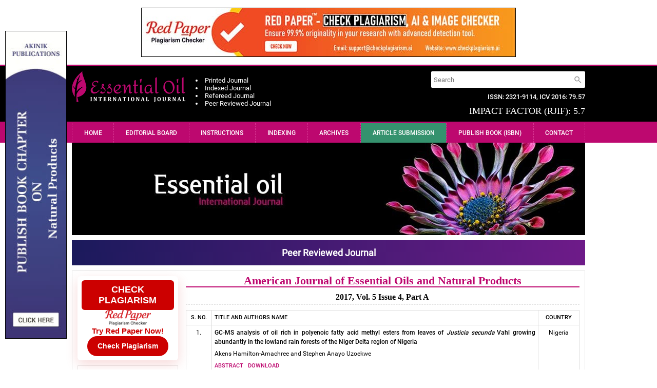

--- FILE ---
content_type: text/html; charset=UTF-8
request_url: https://www.essencejournal.com/archives/2017/5/4/A
body_size: 8332
content:
<!DOCTYPE html>
<html lang="en">
<head>
<meta charset="utf-8">
<meta http-equiv="X-UA-Compatible" content="IE=edge">
<meta name="viewport" content="width=device-width, initial-scale=1">
<meta name="description" content="Vol. 5 Issue 4 Part A" />
<meta name="keywords" content="essential oil, gc-ms, justiciasecunda vahl, polyenoic fatty acids methyl ester, essential oil composition, centella asiatica, (e)-&beta;-farnesene, &alpha;-humulene, and (e)-caryophyllene, cytotoxicity, cluster analysis, daucus carota l. subsp. carota, essential oils, hydro-distillation, gc/ms, antimicrobial activity, aframomum species, zingiberaceae, essential oil composition, antibacterial activity, 2-octyl acetate, 1,8-cineole, &alpha;-pinene., curcuma singularis, zingiberaceae, new record, essential oil, antimicrobial activity, native american traditional medicine, isobornyl acetate, &alpha;-pinene, camphene, limonene, piperitone, manool" />
<meta name="Author" content="American Journal of Essential Oils and Natural Products-info@essencejournal.com" />
<meta name="Robots" content="index, follow" />
<title>Vol. 5 Issue 4 Part A | American Journal of Essential Oils and Natural Products</title>
<link rel="canonical" href="https://www.essencejournal.com/archives/2017/5/4/A">
<link rel="shortcut icon" href="https://www.essencejournal.com/images/favicon.ico" />
<link href="https://fonts.googleapis.com/icon?family=Material+Icons" rel="stylesheet">
<style type="text/css">
*{margin:0;padding:0;box-sizing:border-box;outline:none}
body{color:#000;font-size:13px;font-family:'Roboto-Regular';width:100%;height:100%;background-color:#fff;overflow-y:scroll}

@font-face{font-family:'Roboto-Regular';src:url('https://www.essencejournal.com/fonts/Roboto-Regular.eot');src:url('https://www.essencejournal.com/fonts/Roboto-Regular.eot?#iefix') format('embedded-opentype'),url('https://www.essencejournal.com/fonts/Roboto-Regular.woff') format('woff'),url('https://www.essencejournal.com/fonts/Roboto-Regular.ttf') format('truetype')}
@font-face{font-family:'Roboto-Medium';src:url('https://www.essencejournal.com/fonts/Roboto-Medium.ttf')}

a{text-decoration:none}a:hover{text-decoration:underline}img,a img{border:none;overflow:hidden}select{padding:0px}textarea{resize:none}
b,strong,label,h1,h2,h3,h4,h5,h6,th{font-family:'Roboto-Medium';font-weight:normal}

.holder,.header,.nav,.footer,.fluid,.head,.body,.foot,.row,.form,.flbl,.field,.output{float:left;width:100%;height:auto}

.field{height:27px;background-color:#fff;border:1px solid #d9d9d9;border-top-color:#c0c0c0;font-size:13px;font-family:'Roboto-Regular';padding:5px;resize:none}
.field:focus{border-color:#1d89e4}
.field-file{padding:2px}
.field-textarea{height:100px}
.field:disabled,.field[readonly]{background-color:#ebebe4;border-color:#d9d9d9;border-top-color:#c0c0c0}

.button,.loader{float:left;width:64px;height:27px;line-height:25px;background-color:#1d89e4;border:1px solid #187bcf;border-radius:2px;-moz-border-radius:2px;-webkit-border-radius:2px;color:#fff;font-size:11px;font-family:'Roboto-Medium';text-align:center;text-transform:uppercase;cursor:pointer}
.button:active{background-color:#187bcf}
.button.default{width:auto;padding:0 10px;background-color:#fff;border-color:#d9d9d9;color:#333}
.button.default:active{border-color:#1d89e4;box-shadow:0px 1px 1px #e5e5e5 inset;-moz-box-shadow:0px 1px 1px #e5e5e5 inset;-webkit-box-shadow:0px 1px 1px #e5e5e5 inset}

.loader{width:auto;padding:0px 10px;cursor:default;opacity:0.5;display:none}

.output{margin-top:10px;padding:6px 10px;border:1px solid transparent;border-radius:2px;-moz-border-radius:2px;-webkit-border-radius:2px;text-align:center;display:none}
.output.s{color:#3c763d;background:#dff0d8;border-color:#d6e9c6}
.output.e{color:#a94442;background:#f2dede;border-color:#ebccd1}

.fl{float:left;width:auto;height:auto}
.fr{float:right;width:auto;height:auto}

.container{width:1000px;height:auto;margin:0px auto}

.header{padding:10px 0px;background-color:#000;border-top:3px solid #bd086f;border-bottom:3px solid #bd086f}
.header .fl img{float:left;height:60px}

.header ul{padding:10px 0 0 20px}
.header ul li{list-style:disc;list-style-position:inside !important;color:#fff;font-weight:500}

.header form{width:300px;border-radius:2px;overflow:hidden;display:flex}
.header form .field{width:100%;height:32px;border:none;box-shadow:none;flex:1}
.header form .field:focus{border-color:#3e7ce4}
.header form .btn{width:28px;height:32px;background-color:#fff;fill:#999;border:none;cursor:pointer}
.header .fr b{float:right;margin-top:10px;color:#fff;clear:both}

.header h2{float:right;margin:10px 0 0;clear:both;color:#fff;font-size:18px;font-family:'Cambria';text-transform:uppercase}

.nav{background-color:#bd086f}
.nav button{float:right;width:64px;height:27px;margin:0px 3px 3px 0px;background-color:#fff;border:none;border-radius:2px;-moz-border-radius:2px;-webkit-border-radius:2px;color:#000;font-size:12px;text-transform:uppercase;cursor:pointer;display:none}
.nav button:active{background-color:#eee}
.nav ul{list-style:none;display:flex;flex-direction:row;justify-content:space-between;flex-flow:row wrap;overflow:hidden;border-left:1px dashed #da3995}
.nav ul li{flex-grow:1;border-right:1px dashed #da3995}
.nav ul li:nth-child(6){background-color:#35926e;}
.nav ul li a{padding:12px 0px;color:#fff;font-size:12px;font-family:'Roboto-Medium';text-align:center;text-transform:uppercase;display:block;transition-duration:0.4s;-moz-transition-duration:0.4s;-webkit-transition-duration:0.4s}
.nav ul li a:hover{text-decoration:none}
.nav ul li a:active{background-color:#9b075b;transition-duration:0s;-moz-transition-duration:0s;-webkit-transition-duration:0s}

.banner{margin-bottom:10px}
.banner img{float:left;width:100%;max-width:100%}

.holder{padding:10px;border:1px solid #e5e5e5}

.sidebar{width:20%}
.sidebar.fl.l{display:none}
.sidebar .head{padding:8px;background-color:#bd086f;color:#fff;font-size:11px;font-family:'Roboto-Medium';text-transform:uppercase}
.sidebar .body{margin-bottom:10px;border:1px solid #e5e5e5;border-bottom:none}.sidebar .body:last-child{margin:0px}
.sidebar ul{list-style:none}
.sidebar ul li{padding:7px;border-top:1px solid #fff;border-bottom:1px solid #e5e5e5;font-size:11px;font-family:'Roboto-Medium';text-transform:uppercase}
.sidebar ul li a{color:#000}
.sidebar img{max-width:100%;height:auto !important}

.justify{width:80%;padding-left:15px;line-height:18px;text-align:justify;-ms-word-break:break-all;word-break:break-all;word-break:break-word;-webkit-hyphens:auto;-moz-hyphens:auto;hyphens:auto;overflow-wrap:break-word}
.justify .phead{margin-bottom:10px;padding-bottom:2px;border-bottom:2px solid #bd086f}
.justify .phead h1{color:#bd086f;font-size:22px;font-family:"Times New Roman", Times, serif;font-weight:bold;text-align:center}
.justify .chead{margin-bottom:10px;padding-bottom:5px;border-bottom:1px dashed #ddd;font-size:16px;font-family:"Palatino Linotype", "Book Antiqua", Palatino, serif;font-weight:bold;text-align:center}
.justify a{color:#bd086f}.justify img{max-width:100%;height:auto}.justify ul,.justify ol{padding-left:15px}
.justify table{width:100%}

.pagetbl{width:80%;max-width:80%;height:auto;border:1px solid #f00;margin:auto}
.pagetbl td{border:1px solid #f00;padding:3px 5px}

.boards{background-color:#fff;border-collapse:collapse}
.boards th{border:1px solid #ddd;font-size:12px;font-weight:normal;text-transform:uppercase;padding:7px 6px 5px}
.boards td{padding:6px;border:1px solid #ddd;font-size:12px}
.boards td img{float:left;width:100%;height:auto}
.boards td.f{width:80px}

.regboard{background-color:#ea4335;color:#fff;font-size:12px;margin-top:10px;padding:10px}
.regboard a{color:#fff;text-decoration:underline}
.regboard a:hover{text-decoration:none}

.archives{margin-bottom:10px;font-size:12px;font-family:'Roboto-Medium';text-transform:uppercase}
.archives .head{color:#900}
.archives .vi{}
.archives .vi span{color:#f00}
.archives .body{margin-bottom:10px;padding:10px 10px 5px;border:1px solid #d5d5d5;border-radius:3px;-moz-border-radius:3px;-webkit-border-radius:3px}
.archives .body ul{margin-bottom:10px;clear:both;line-height:24px}
.archives .body ul li{float:left;width:25%;list-style-type:square}
.archives .body ul li a{color:#bd086f}

.articles{background-color:#fff;border-collapse:collapse}
.articles th,.articles td{border:1px solid #ddd}
.articles th{padding:5px;font-size:11px;text-transform:uppercase}
.articles th.xs{width:50px}.articles th.sm{width:80px}
.articles td{padding:5px 5px 0px;font-size:12px}
.articles td .row{margin-bottom:5px;text-align:justify}
.articles td .row.doi{font-size:12px}
.articles td .row.doi a{color:#333;font-size:13px}
.articles td a{font-size:11px}
.articles td .foot{font-size:11px;text-transform:uppercase}
.articles td span.hidden{display:none}

.abstract .thead{margin-bottom:15px}
.abstract .row{margin-bottom:10px}
.abstract .row .heading{color:#c40002}
.abstract .row.stats{border-bottom:1px dotted #ccc;padding-bottom:3px}

.abstract .foot a{float:left;width:auto;height:28px;line-height:26px;margin-right:10px;padding:0px 8px;background-color:#fff;border:1px solid transparent}
.abstract .foot a.pdf{border-color:#ea4335;color:#ea4335}
.abstract .foot a.doc{border-color:#2980bb;color:#2980bb}
.abstract .foot a:hover{text-decoration:none}
.abstract .foot a:active{background-color:#eee}

.graphics{text-align:center}

.citation{margin-top:20px;padding:10px;background-color:#cbe0cb;border:1px solid #990000;color:#0000cc}
.citation .head{margin-bottom:5px;padding-bottom:5px;border-bottom:1px dashed #999;font-family:'Roboto-Medium'}
.citation .body{line-height:18px;-ms-word-break:break-all;word-break:break-all;word-break:break-word;-webkit-hyphens:auto;-moz-hyphens:auto;hyphens:auto;overflow-wrap:break-word}
.citation .body a{color:#0000cc;text-decoration:underline}

table.indexing{float:left;width:100%;border-collapse:collapse;table-layout:fixed}
table.indexing td{padding:10px 0;border:1px solid #ccc;text-align:center}
table.indexing td img{float:none}

.form{margin-top:10px}
.form .body{background-color:#eee;padding:20px 25px 15px}
.form .row{margin-bottom:10px}
.form .row .fl,.form .row .fr{width:48%}
.form .flbl{font-size:12px;font-family:'Roboto-Medium'}
.form .flbl span{float:right;color:#f00}
.form .img-captcha{float:left;border:1px solid #ddd;margin-bottom:10px}
.form .field-captcha{width:70px;font-weight:bold;text-align:center;letter-spacing:2px;clear:both}
.form .refresh{width:42px;background:#fff url('https://www.essencejournal.com/images/refresh.png') center center no-repeat;border:1px solid #d9d9d9;box-shadow:none;margin-left:10px}

.form .row .flex{display:flex}
.form .row .flex .field{flex:1}
.form .row .flex .button{width:auto;padding:0px 10px;border-top-left-radius:0px;border-bottom-left-radius:0px}

.subscription{margin-bottom:15px}
.subscription table{width:49%;border:1px solid #d5d5d5;border-collapse:collapse}
.subscription table th{text-transform:uppercase}
.subscription table th,.subscription table td{width:auto;background-color:#eee;border:1px solid #ccc;padding:5px;color:#333;font-size:11px}
.subscription table td{background-color:#fff}

.footer{margin-top:10px;padding:10px 0px;background-color:#000;color:#fff;font-size:11px;text-align:center;text-transform:uppercase}

.ads{width:140px;height:170px;background-color:#fff;border:1px solid #000;position:fixed;bottom:1px}
.ads.l.f{bottom:180px}
.ads.l{left:1px}.ads.r{right:1px}
.ads [role=button]{float:right;width:14px;height:14px;background:url(https://www.essencejournal.com/images/close.png) 0px 0px no-repeat;position:absolute;top:1px;right:1px;cursor:pointer;z-index:1}
.ads a{float:left;width:100%;height:168px;padding:10px 0;text-align:center;color:#000;font-size:12px}
.ads a:hover{text-decoration:none}
.ads a img{max-width:100px;height:auto;margin:auto;clear:both}
.ads a b{float:left;width:100%;clear:both}
.ads a b.f{margin-bottom:5px}
.ads a b.l{margin-top:5px}

.respads{float:left;width:120px;max-height:600px;position:fixed;left:10px;top:0;bottom:0;margin:auto;display:none}
.respads img{float:left;width:100%;max-width:100%;height:100%;border:1px solid #000}

.noscript{display:none}

.whatsapp{width:40px;height:140px;margin:auto;position:fixed;bottom:5px;right:0;z-index:99999;display:none}
.UUbT9 tr{border:none;}
.UUbT9 tr td{padding:5px;border:1px solid #ddd;}
.UUbT9 tr td:first-child{background-color:#9a9aff}
.UUbT9 tr td:last-child{background-color:#bbbbf9}
.om7nvf .col img{float:left;width:100%;}
@media (min-width:1280px){
.respads{display:block}
}
@media (max-width:1100px){
.container{width:768px}
}
@media (max-width:1024px){
.ads{display:none}
.container{width:100%}
.header{padding:10px}
}
@media (max-width:768px){
.fl,.fr{width:100%}
.header{text-align:center}
.header img,.header .fr b{float:none !important}
.header form{width:100%;margin:10px 0px}
.nav button{display:block}.nav ul{display:none}
.nav ul li{float:left;width:100%;height:auto;border-top:1px solid #da3995;clear:both}
.nav ul li a{padding:7px 0px}
.holder{padding:10px;border:none}
.sidebar.fl.f{display:none}.sidebar.fl.l{display:block}
.sidebar .head,.sidebar .body{text-align:center}
.justify{margin-bottom:10px;padding:0px}
.justify .phead h1{font-size:18px}
}
@media (max-width:600px){
.justify .phead h1{font-size:16px}
.boards td.f{width:70px}
.whatsapp{display:block}
}
@media (max-width:480px){
.justify .phead h1{font-size:14px}
.boards td.f{width:60px}
.archives ul li{width:33.3333% !important}
.articles th.xs,.articles th.sm,.articles td.xs,.articles td.sm{display:none}
.articles td span.hidden{display:inline}
.form .body{padding:10px 15px 0px}
.form .fl,.form .fr{width:100% !important;clear:both}.form .fr{margin-top:10px}
.subscription table{width:100%}.subscription .fl{margin-bottom:10px}
}
@media (max-width:320px){
.justify .phead h1{font-size:13px}
.boards td.f{width:50px}
.archives ul li{width:50% !important}
.form .body{padding:10px 10px 0px}
}

.bs-row {--bs-gutter-x: 1.5rem;display: flex;flex-wrap: wrap;margin-right: calc(-0.5 * var(--bs-gutter-x));margin-left: calc(-0.5 * var(--bs-gutter-x));text-align: center;}
.bs-row > * {flex-shrink: 0;width: 25%;display: flex;flex-direction: column;align-items: center;justify-content: space-between;row-gap: 10px;margin-bottom: 30px;padding-right: calc(var(--bs-gutter-x) * 0.5);padding-left: calc(var(--bs-gutter-x) * 0.5);}
.bs-row > * > a {display: inline-flex;flex-direction: column;row-gap: 8px;}

.mobilebuttons{display: flex;align-items: center;justify-content: center;clear: both;float: left;width: 100%;column-gap: 10px;margin-top: 10px;}
.mobilebuttons.d-flex-col{flex-direction: column;row-gap: 10px;}
.mobilebuttons .enqbtn{border-radius: 17px;border: 1px solid #2e3192;height: 34px;width: 100%;background: #fff;display: flex;align-items: center;justify-content: center;color: #2e3192;font-weight: 500;column-gap: 5px;text-decoration: none;cursor: pointer;}
.mobilebuttons .enqbtn.bgbtn{background: #2e3192;color: #fff;}
.mobilebuttons .enqbtn.hideonlarge{display: none;}
.mobilebuttons .enqbtn span.material-icons{font-size: 16px;}

.subscriptionenquirycanvas{background: #e6ebf8;position: fixed;bottom: -84px;left: 0;right: 0;z-index: 999;padding: 0 12px;box-shadow: 0 -5px 5px rgba(0, 0, 0, 0.15);transition: all linear 0.25s;height: 74px;}
.subscriptionenquirycanvas .container{display: flex;align-items: center;justify-content: space-between;height: 74px;}
.subscriptionenquirycanvas .container .hideonmobile{display: flex;align-items: center;column-gap: 15px;}
.subscriptionenquirycanvas .container .buttongroup{display: flex;align-items: center;column-gap: 5px;}
.subscriptionenquirycanvas .container a.enqbtn{padding: 0 9px;background: #fe610c;border-radius: 5px;color: #fff;font-weight: 500;font-family: 'Roboto', sans-serif;color: #fff;font-size: 13px;height: 34px;display: inline-flex;border: 1px solid transparent;align-items: center;column-gap: 5px;text-decoration: none;}
.subscriptionenquirycanvas .container a.enqbtn.wab{border-color: #fe610c;background: #fff;color: #fe610c;}
@media(max-width:600px){.bs-row > * {width: 50%;}.mobilebuttons .enqbtn.hideonlarge{display: flex;}.mobilebuttons .enqbtn.hideonsmall{display: none;}.subscriptionenquirycanvas .container .hideonmobile{display: none;}.subscriptionenquirycanvas .container{justify-content: center;}}

.subenqform{background: #000a;position: fixed;top: 0;bottom: 0;left: 0;right: 0;z-index: 999;display: none;font-family: 'Roboto', sans-serif;}
.subenqform .centered{display: flex;align-items: center;justify-content: center;width: 100%;height: 100vh;padding: 16px;}
.subenqform .centered .formcard{background: #fff;border-radius: 12px;width: 500px;overflow: hidden;}
.subenqform .centered .formcard .formcardhead{background: #0259b9;height: 120px;display: flex;align-items: center;justify-content: center;flex-direction: column;position: relative;row-gap: 10px;}
.subenqform .centered .formcard .formcardhead h5{color: #fff;font-size: 20px;font-weight: 500;}
.subenqform .centered .formcard .formcardhead b{color: #fff;font-size: 15px;font-weight: 500;}
.subenqform .centered .formcard .formcardhead button{background: none;width: 24px;height: 24px;display:flex;align-items: center;justify-content: center;border: none;cursor: pointer;position: absolute;top: 10px;right: 10px;color: #fff;}
.subenqform .centered .formcard form .form-row{--bs-gutter-x: 1.5rem;display: flex;flex-wrap: wrap;margin-bottom: 12px;}
.subenqform .centered .formcard form .form-row > *{width: 100%;flex-shrink: 0;padding-right: calc(var(--bs-gutter-x) * 0.5);padding-left: calc(var(--bs-gutter-x) * 0.5);}
.subenqform .centered .formcard form .form-row-2 > *{width: 50%;}
.subenqform .centered .formcard form .form-row label{text-transform: uppercase;font-size: 11px;font-weight: 500;color: #333;float: left;display: block;}
.subenqform .centered .formcard form .form-row .field{background: #fff;border-radius: 4px;width: 100%;border:1px solid #dee2e6;height: 34px;padding: 7px;box-shadow: none;outline: none;font-family: 'Roboto', sans-serif;}
.subenqform .centered .formcard form .form-row .field:focus{border-color: #0259b9;}
.subenqform .centered .formcard form .form-row button,.subenqform .centered .formcard form .form-row .sloader{width: 130px;height:34px;line-height:34px;padding:0px 12px;background:#0259b9;border:none;border-radius:4px;color:#fff;font-size:12px;font-weight:500;text-align:center;text-transform:uppercase;cursor:pointer;box-shadow:0px 1px 1px rgba(0,0,0,0.3);margin:auto;display: inline-block;font-family: 'Roboto', sans-serif;}
.subenqform .centered .formcard form .form-row button:active{background:#187bcf}
.subenqform .centered .formcard form .form-row .sloader{opacity: 0.5;cursor: default;display: none;}
.customtoast button{background: none;width: 24px;height: 24px;display:flex;align-items: center;justify-content: center;border: none;cursor: pointer;}
.grecaptcha-badge{visibility: hidden !important;}

.redpaper-widget {
    width: 100%;
    padding: 8px;
    text-align: center;
    background: #fff;
    box-shadow: 0 8px 24px rgba(204, 0, 0, 0.15);
    transition: transform 0.3s ease;
    position: relative;
    display: flex;
	flex-direction: column;
	align-items: center;
	justify-content: center;
	row-gap: 10px;
    margin-bottom: 10px;
    border-radius: 6px;
}
.redpaper-widget:hover {
    transform: translateY(-4px);
}
.redpaper-widget img {
    float: none !important;
    width: 90px;
    height: auto;
}
.redpaper-widget .headline {
    font: 700 18px/1.2 sans-serif;
    color: #fff;
    background: #cc0000;
    padding: 8px 12px;
    border-radius: 6px;
    display: inline-block;
    text-transform: uppercase;
}
.redpaper-widget .cta {
    font: 600 15px/1.4 sans-serif;
    color: #cc0000;
}
.redpaper-widget .check-btn {
    background: #cc0000;
    color: #fff;
    border: none;
    padding: 10px 20px;
    font: 600 14px/1.4 sans-serif;
    border-radius: 25px;
    cursor: pointer;
    position: relative;
    overflow: hidden;
    z-index: 1;
}
.redpaper-widget .check-btn::before {
    content: '';
    position: absolute;
    top: 0;
    left: -100%;
    width: 100%;
    height: 100%;
    background:
        linear-gradient(90deg, rgba(255, 255, 255, 0) 0%, rgba(255, 255, 255, 0.4) 50%, rgba(255, 255, 255, 0) 100%),
        linear-gradient(90deg, rgba(255, 0, 0, 0.1), rgba(255, 255, 255, 0.1), rgba(0, 0, 0, 0.1));
    animation: wave-slide 2s infinite;
    z-index: 0;
}
.redpaper-widget .check-btn:hover {
    background: #a80000;
}
.redpaper-widget .check-btn span {
    position: relative;
    z-index: 2;
}

@keyframes wave-slide {
    0% {
        left: -100%;
    }
    50%, 100% {
        left: 100%;
    }
}
</style>
<!--[if IE]>
<style type="text/css">
body{font-family:Arial, Helvetica, sans-serif;font-size:12px}
.noscript{display:block}
.form{display:none}
</style>
<![endif]-->
<script src="https://www.google.com/recaptcha/api.js"></script>
</head>
<body>
<div style="display:flex;justify-content:center;padding:15px 0;">
	<a href="https://www.checkplagiarism.ai" style="display:inline-block" target="_blank" rel="nofollow sponsored noopener">
		<img src="https://www.akinik.com/images/red-paper/red-paper-banner-3.jpg" alt="Red Paper" title="Red Paper" style="display:block;border:1px solid #000;float:none;max-width:100%" />
	</a>
</div>

<div class="fluid header">
	<div class="container">
		<div class="fl">
			<a href="https://www.essencejournal.com/"><img src="https://www.essencejournal.com/images/logo.png" alt="American Journal of Essential Oils and Natural Products" /></a>
			<ul class="fl">
				<li>Printed Journal</li>
				<li>Indexed Journal</li>
				<li>Refereed Journal</li>
				<li>Peer Reviewed Journal</li>
			</ul>
		</div>
		<div class="fr">
			<form action="https://www.essencejournal.com/search" method="get" name="searchform" class="fluid" onsubmit="return q.value!='';">
				<input type="hidden" name="stype" value="bAsIcTypE" autocomplete="off" />
				<input type="text" name="q" placeholder="Search" autocomplete="off" class="field" />
				<button type="submit" class="btn"><svg xmlns="https://www.w3.org/2000/svg" width="18" height="18" viewBox="0 0 24 20"><path d="M15.5 14h-.79l-.28-.27C15.41 12.59 16 11.11 16 9.5 16 5.91 13.09 3 9.5 3S3 5.91 3 9.5 5.91 16 9.5 16c1.61 0 3.09-.59 4.23-1.57l.27.28v.79l5 4.99L20.49 19l-4.99-5zm-6 0C7.01 14 5 11.99 5 9.5S7.01 5 9.5 5 14 7.01 14 9.5 11.99 14 9.5 14z"/></svg></button>
			</form>
			<b>ISSN: 2321-9114, ICV 2016: 79.57</b>
			<h2>Impact Factor (RJIF): 5.7</h2>
		</div>
	</div>
</div>
<div class="nav"><div class="container"><button type="button" onclick="$('.nav ul').slideToggle(100);">Menu</button><ul class="fluid"><li><a href="https://www.essencejournal.com">Home</a></li><li><a href="https://www.essencejournal.com/board">Editorial Board</a></li><li><a href="https://www.essencejournal.com/instructions">Instructions</a></li><li><a href="https://www.essencejournal.com/indexing">Indexing</a></li><li><a href="https://www.essencejournal.com/archives">Archives</a></li><li><a href="https://www.essencejournal.com/submission">Article Submission</a></li><li><a href="https://www.thepharmajournal.com/publish-book">Publish Book (ISBN)</a></li><li><a href="https://www.essencejournal.com/contact">Contact</a></li></ul></div></div>
<div class="fluid banner"><div class="container"><img src="https://www.essencejournal.com/up/banners/1442309756.jpg" alt="American Journal of Essential Oils and Natural Products" /></div></div>
<div class="container">
	<div style="float:left;width:100%;text-align:center;background: linear-gradient(90deg, #1b1a5c, #6e1b89);padding:14px 0;margin:0 0 10px;color:#fff;font-weight:bold;font-size: 18px;">Peer Reviewed Journal</div>
	<div><br clear="all"></div>
	<div class="holder">
		<div class="sidebar fl f">
		    <a href="https://www.checkplagiarism.ai" target="_blank" style="text-decoration:none;" rel="nofollow sponsored noopener">
                <div class="redpaper-widget">
                    <div class="headline">Check Plagiarism</div>
					<img src="https://www.checkplagiarism.ai/static/logo-new.png" alt="Red Paper Logo">
                    <div class="cta">Try Red Paper Now!</div>
                    <button class="check-btn"><span>Check Plagiarism</span></button>
                </div>
            </a>
			<a href="https://www.essencejournal.com/essential-oil-magazine-subscription" class="body" style="padding:10px;text-align:center;color:#000;"><b>Subscribe Print Journal</b><br clear="all"><img src="https://www.essencejournal.com/images/recommend-this-journal.png" alt="Subscribe Print Journal" /></a>
			<div class="head">Indexed in</div><ul class="body"><li class="fluid"><img src="https://www.essencejournal.com/up/images/20161217150105203985.png" style="width:190px;height:44px" alt="Index Copernicus"></li></ul><div class="head">Important Information</div><ul class="body"><li class="fluid"><strong>Toll Free: 1800-1234070</strong></li><li class="fluid"><strong>Working hours 10:00 AM-06:00 PM</strong></li></ul><div class="head">Journal&#39;s Code</div><ul class="body"><li class="fluid">ISSN 2321-9114</li><li class="fluid">ICV 2016: 79.57</li></ul><div class="head">Issue Menu</div><ul class="body"><li class="fluid"><a href="https://www.essencejournal.com/archives">Past Issues</a></li><li class="fluid"><a href="https://www.essencejournal.com/invitation">Coming Issue</a></li></ul><div class="head">Sidebar Menu</div><ul class="body"><li class="fluid"><a href="https://www.essencejournal.com">Home</a></li><li class="fluid"><a href="https://www.essencejournal.com/board">Editorial Board</a></li><li class="fluid"><a href="https://www.essencejournal.com/instructions">Instructions to Author</a></li><li class="fluid"><a href="https://www.essencejournal.com/archives">Archives</a></li><li class="fluid"><a href="https://www.essencejournal.com/contact">Contact Us</a></li><li class="fluid"><a href="https://www.essencejournal.com/Publication_Ethics_Malpractice_Statement">Publication Ethics Statement</a></li><li class="fluid"><a href="https://www.essencejournal.com/publication-policy">Peer Review and Publication Policy</a></li></ul><div class="head">Copyright Form</div><ul class="body"><li class="fluid"><a href="https://www.essencejournal.com/CopyrightAgreementAndAuthorshipResponsibility.pdf" target="_blank">Download Copyright Form</a></li></ul><div class="head">Join Editorial Board</div><ul class="body"><li class="fluid"><a href="https://www.essencejournal.com/ApplyforBoardMember"><img src="https://www.essencejournal.com/up/images/20161217160412928506.png" style="width:190px;height:100px"></a></li></ul><div class="head">Identifier</div><ul class="body"><li class="fluid"><a href="https://www.crossref.org/titleList/" target="_blank"><img src="https://www.essencejournal.com/up/200615013758.jpg" alt="CrossRef Member"></a></li></ul>
		</div>
		<div class="justify fl">
			<div class="head phead"><h1>American Journal of Essential Oils and Natural Products</h1></div>	<div class="head chead">2017, Vol. 5 Issue 4, Part A</div>
	<table border="0" cellpadding="0" cellspacing="0" class="fluid articles">
		<tr>
			<th align="center" valign="middle" class="xs">S. No.</th>
			<th align="left" valign="middle">Title and Authors Name</th>
			<th align="center" valign="middle" class="sm">Country</th>
		</tr><tr><td align="center" valign="top" class="xs">1.</td><td align="left" valign="top"><div class="row"><b>GC-MS analysis of oil rich in polyenoic fatty acid methyl esters from leaves of <em>Justicia secunda</em> Vahl growing abundantly in the lowland rain forests of the Niger Delta region of Nigeria</b></div><div class="row">Akens Hamilton-Amachree and Stephen Anayo Uzoekwe</div><div class="row link"><a href="https://www.essencejournal.com/archives/2017/5/4/A/5-2-1"><b>ABSTRACT</b></a>&nbsp;&nbsp;&nbsp;<a href="https://www.essencejournal.com/pdf/2017/vol5issue4/PartA/5-2-1-198.pdf" id="139" class="download" target="_blank"><b>DOWNLOAD</b></a></div><div class="row foot">Pages: <b>01-04</b>&nbsp;&nbsp;|&nbsp;&nbsp;<b>3547</b> Views&nbsp;&nbsp;<b>753</b> Downloaded<br><span class="hidden">Country: <b>Nigeria</b></span></div></td><td align="center" valign="top" class="sm">Nigeria</td></tr><tr><td align="center" valign="top" class="xs">2.</td><td align="left" valign="top"><div class="row"><b>Chemical composition and biological activity of <em>Centella asiatica</em> essential oil from Nepal</b></div><div class="row">Prajwal Paudel, Prabodh Satyal, Noura S Dosoky and William N Setzer</div><div class="row link"><a href="https://www.essencejournal.com/archives/2017/5/4/A/5-3-4"><b>ABSTRACT</b></a>&nbsp;&nbsp;&nbsp;<a href="https://www.essencejournal.com/pdf/2017/vol5issue4/PartA/5-3-4-320.pdf" id="140" class="download" target="_blank"><b>DOWNLOAD</b></a></div><div class="row foot">Pages: <b>05-08</b>&nbsp;&nbsp;|&nbsp;&nbsp;<b>4213</b> Views&nbsp;&nbsp;<b>1198</b> Downloaded<br><span class="hidden">Country: <b>United States of America</b></span></div></td><td align="center" valign="top" class="sm">United States of America</td></tr><tr><td align="center" valign="top" class="xs">3.</td><td align="left" valign="top"><div class="row"><b>Composition and antimicrobial activity of essential oils from <em>Daucus carota</em> L. subsp. <em>carota</em>, growing in Uzbekistan</b></div><div class="row">DT Asilbekova, KhM Bobakulov, SA Sasmakov, JM Abdurakhmanov, ShS Azimova, ND Abdullaev and Sh Sagdullaev</div><div class="row link"><a href="https://www.essencejournal.com/archives/2017/5/4/A/5-2-101"><b>ABSTRACT</b></a>&nbsp;&nbsp;&nbsp;<a href="https://www.essencejournal.com/pdf/2017/vol5issue4/PartA/5-2-101-260.pdf" id="141" class="download" target="_blank"><b>DOWNLOAD</b></a></div><div class="row foot">Pages: <b>09-13</b>&nbsp;&nbsp;|&nbsp;&nbsp;<b>3649</b> Views&nbsp;&nbsp;<b>998</b> Downloaded<br><span class="hidden">Country: <b>Uzbekistan</b></span></div></td><td align="center" valign="top" class="sm">Uzbekistan</td></tr><tr><td align="center" valign="top" class="xs">4.</td><td align="left" valign="top"><div class="row"><b>Essential oils of <em>Aframomum </em><em>danielli</em> and <em>Aframomum melegueta</em> (Zingiberaceae): Chemical composition and antibacterial activity</b></div><div class="row">Oladipupo A Lawal, Isiaka A Ogunwande, Rebamang A Mosa and Andy R Opoku</div><div class="row link"><a href="https://www.essencejournal.com/archives/2017/5/4/A/5-2-8"><b>ABSTRACT</b></a>&nbsp;&nbsp;&nbsp;<a href="https://www.essencejournal.com/pdf/2017/vol5issue4/PartA/5-2-8-375.pdf" id="142" class="download" target="_blank"><b>DOWNLOAD</b></a></div><div class="row foot">Pages: <b>14-19</b>&nbsp;&nbsp;|&nbsp;&nbsp;<b>3808</b> Views&nbsp;&nbsp;<b>1064</b> Downloaded<br><span class="hidden">Country: <b>Nigeria</b></span></div></td><td align="center" valign="top" class="sm">Nigeria</td></tr><tr><td align="center" valign="top" class="xs">5.</td><td align="left" valign="top"><div class="row"><b>Chemical compositions and antimicrobial activity of essential oil from the rhizomes of <em>Curcuma singularis</em> growing in Vietnam</b></div><div class="row">Nguyen Manh Cuong, Vu Thi Ha, Pham Ngoc Khanh, Doan Thi Van, To Dao Cuong, Tran Thu Huong, Dinh Thi Thu Thuy, Ngu Truong Nhan, Nguyen Phuong Hanh, Tran Quoc Toan, Nguyen Quyet Chien, Nguyen Thanh Tung and Nguyen Quoc Binh</div><div class="row link"><a href="https://www.essencejournal.com/archives/2017/5/4/A/5-4-3"><b>ABSTRACT</b></a>&nbsp;&nbsp;&nbsp;<a href="https://www.essencejournal.com/pdf/2017/vol5issue4/PartA/5-4-3-201.pdf" id="143" class="download" target="_blank"><b>DOWNLOAD</b></a></div><div class="row foot">Pages: <b>20-25</b>&nbsp;&nbsp;|&nbsp;&nbsp;<b>3856</b> Views&nbsp;&nbsp;<b>701</b> Downloaded<br><span class="hidden">Country: <b>Viet Nam</b></span></div></td><td align="center" valign="top" class="sm">Viet Nam</td></tr><tr><td align="center" valign="top" class="xs">6.</td><td align="left" valign="top"><div class="row"><b>Leaf essential oil composition of <em>Tsuga canadensis</em> growing wild in North Alabama and Northwest Georgia</b></div><div class="row">Jonathan D Craft and William N Setzer</div><div class="row link"><a href="https://www.essencejournal.com/archives/2017/5/4/A/5-4-5"><b>ABSTRACT</b></a>&nbsp;&nbsp;&nbsp;<a href="https://www.essencejournal.com/pdf/2017/vol5issue4/PartA/5-4-5-682.pdf" id="144" class="download" target="_blank"><b>DOWNLOAD</b></a></div><div class="row foot">Pages: <b>26-29</b>&nbsp;&nbsp;|&nbsp;&nbsp;<b>3758</b> Views&nbsp;&nbsp;<b>1116</b> Downloaded<br><span class="hidden">Country: <b>United States of America</b></span></div></td><td align="center" valign="top" class="sm">United States of America</td></tr>	</table>		</div>
		<div class="sidebar fl l">
			<a href="https://www.essencejournal.com/essential-oil-magazine-subscription" class="body" style="padding:10px;text-align:center;color:#000;"><b>Subscribe Print Journal</b><br clear="all"><img src="https://www.essencejournal.com/images/recommend-this-journal.png" alt="Subscribe Print Journal" /></a>
			<div class="head">Indexed in</div><ul class="body"><li class="fluid"><img src="https://www.essencejournal.com/up/images/20161217150105203985.png" style="width:190px;height:44px" alt="Index Copernicus"></li></ul><div class="head">Important Information</div><ul class="body"><li class="fluid"><strong>Toll Free: 1800-1234070</strong></li><li class="fluid"><strong>Working hours 10:00 AM-06:00 PM</strong></li></ul><div class="head">Journal&#39;s Code</div><ul class="body"><li class="fluid">ISSN 2321-9114</li><li class="fluid">ICV 2016: 79.57</li></ul><div class="head">Issue Menu</div><ul class="body"><li class="fluid"><a href="https://www.essencejournal.com/archives">Past Issues</a></li><li class="fluid"><a href="https://www.essencejournal.com/invitation">Coming Issue</a></li></ul><div class="head">Sidebar Menu</div><ul class="body"><li class="fluid"><a href="https://www.essencejournal.com">Home</a></li><li class="fluid"><a href="https://www.essencejournal.com/board">Editorial Board</a></li><li class="fluid"><a href="https://www.essencejournal.com/instructions">Instructions to Author</a></li><li class="fluid"><a href="https://www.essencejournal.com/archives">Archives</a></li><li class="fluid"><a href="https://www.essencejournal.com/contact">Contact Us</a></li><li class="fluid"><a href="https://www.essencejournal.com/Publication_Ethics_Malpractice_Statement">Publication Ethics Statement</a></li><li class="fluid"><a href="https://www.essencejournal.com/publication-policy">Peer Review and Publication Policy</a></li></ul><div class="head">Copyright Form</div><ul class="body"><li class="fluid"><a href="https://www.essencejournal.com/CopyrightAgreementAndAuthorshipResponsibility.pdf" target="_blank">Download Copyright Form</a></li></ul><div class="head">Join Editorial Board</div><ul class="body"><li class="fluid"><a href="https://www.essencejournal.com/ApplyforBoardMember"><img src="https://www.essencejournal.com/up/images/20161217160412928506.png" style="width:190px;height:100px"></a></li></ul><div class="head">Identifier</div><ul class="body"><li class="fluid"><a href="https://www.crossref.org/titleList/" target="_blank"><img src="https://www.essencejournal.com/up/200615013758.jpg" alt="CrossRef Member"></a></li></ul>
		</div>
	</div>		<style>
		.c93Gbe{float:left;width:100%;}
		.c93Gbe .col{float:left;width:25%;padding:0 16px 10px;display:block;}
		.c93Gbe .col h6{font-size:14px;color:#fff;font-weight:normal;}
		.c93Gbe .col ul{float:left;width:100%;margin-top:20px;clear:both;list-style:none;}
		.c93Gbe .col ul li{float:left;width:100%;margin-bottom:5px;clear:both;}
		.c93Gbe .col ul li a{color:#a2d1ea;}
		.c93Gbe .col ul li a:hover{color:#fff;}
		@media (max-width: 768px){.c93Gbe .col{width:50% !important;margin-bottom:15px;}}
		@media (max-width: 600px){.c93Gbe .col{width:100% !important;margin-bottom:15px;}}
		</style>
		<div style="float:left;width:100%;padding:30px 0 25px;background:#032741;">
			<div class="c93Gbe"><div class="col"><h6>Related Links</h6><ul><li><a href="https://www.akinik.com/botany-journal-subscription" rel="dofollow" target="_blank">Botany Journal Subscription</a></li><li><a href="https://www.akinik.com/natural-products-journal-subscription" rel="dofollow" target="_blank">Natural Products Journal Subscription</a></li><li><a href="https://www.akinik.com/subscribe-ayush-journal" rel="dofollow" target="_blank">Subscribe Ayush Journal</a></li><li><a href="https://www.akinik.com/unani-and-siddha-journal-subscription" rel="dofollow" target="_blank">Unani and Siddha Journal Subscription</a></li><li><a href="https://www.linearpublication.com/e-journals-subscription-online-access-research-access/" rel="dofollow" target="_blank">E Journals Subscription</a></li></ul></div><div class="col"><h6>Related Journal Subscription</h6><ul><li><a href="https://www.florajournal.com/flora-journal-subscription" rel="dofollow" target="_blank">Herbal Medicine Journal Subscription</a></li><li><a href="https://www.plantpathologyjournal.com/plant-pathology-journal-subscription" rel="dofollow" target="_blank">Plant Pathology Journal Subscription</a></li><li><a href="https://www.plantsjournal.com/medicinal-plants-journal-subscription" rel="dofollow" target="_blank">Medicinal Plants Journal Subscription</a></li><li><a href="https://www.unanijournal.com/ayurveda-magazine-subscription" rel="dofollow" target="_blank">Unani Magazine Subscription</a></li></ul></div>				<div class="col" style="float:right;padding-bottom:0;text-align:center;">
					<a href="https://www.essencejournal.com/"><img src="https://www.essencejournal.com/images/logowhite.png" alt="American Journal of Essential Oils and Natural Products" style="display:inline-block;"><br clear="all"></a>
					<p style="color:#a2d1ea;">American Journal of Essential Oils and Natural Products</p>
				</div>
			</div>
		</div>	<br clear="all">
	<div class="footer">Copyright &copy; 2013 - 2026. All Rights Reserved.</div>
</div>
<a href="https://wa.me/919718222251?text=Hi, I have a query regarding publication in American Journal of Essential Oils and Natural Products." target="_blank" class="show-on-medium-and-down whatsapp"><img src="https://www.akinik.com/images/whatsapp-logo.png" alt="American Journal of Essential Oils and Natural Products" /></a>
<div class="respads"><a href="https://www.akinik.com/publishbookchapter/154770824567-advances-in-essential-oils-and-natural-products" target="_blank"><img src="https://www.essencejournal.com/images/bookchapterads.jpg" alt="Call for book chapter" /></a></div><script type="text/javascript" src="https://www.akinik.com/js/jquery.js" defer></script>
<script type="text/javascript">
function downloadJSAtOnload() {
var element = document.createElement("script");
element.src = "https://www.essencejournal.com/js/defer.js?url=https://www.essencejournal.com/";
document.body.appendChild(element);
}
if (window.addEventListener)
window.addEventListener("load", downloadJSAtOnload, false);
else if (window.attachEvent)
window.attachEvent("onload", downloadJSAtOnload);
else window.onload = downloadJSAtOnload;
</script>
</body>
</html>